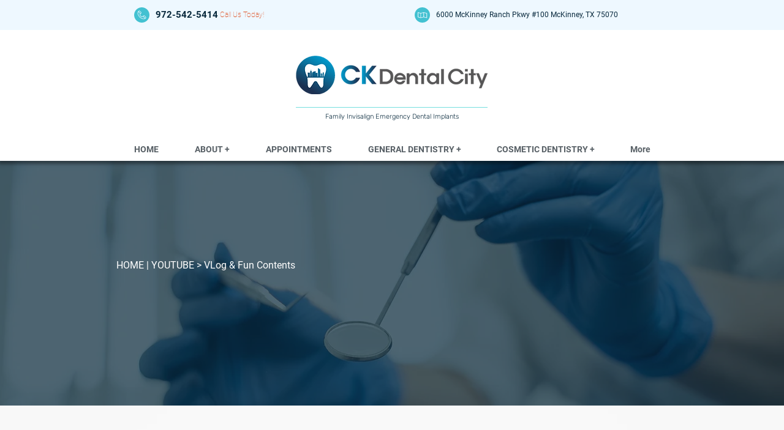

--- FILE ---
content_type: text/html; charset=utf-8
request_url: https://accounts.google.com/o/oauth2/postmessageRelay?parent=https%3A%2F%2Fstatic.parastorage.com&jsh=m%3B%2F_%2Fscs%2Fabc-static%2F_%2Fjs%2Fk%3Dgapi.lb.en.W5qDlPExdtA.O%2Fd%3D1%2Frs%3DAHpOoo8JInlRP_yLzwScb00AozrrUS6gJg%2Fm%3D__features__
body_size: 162
content:
<!DOCTYPE html><html><head><title></title><meta http-equiv="content-type" content="text/html; charset=utf-8"><meta http-equiv="X-UA-Compatible" content="IE=edge"><meta name="viewport" content="width=device-width, initial-scale=1, minimum-scale=1, maximum-scale=1, user-scalable=0"><script src='https://ssl.gstatic.com/accounts/o/2580342461-postmessagerelay.js' nonce="6CJqBC8HLAsELjNDpZ2glA"></script></head><body><script type="text/javascript" src="https://apis.google.com/js/rpc:shindig_random.js?onload=init" nonce="6CJqBC8HLAsELjNDpZ2glA"></script></body></html>